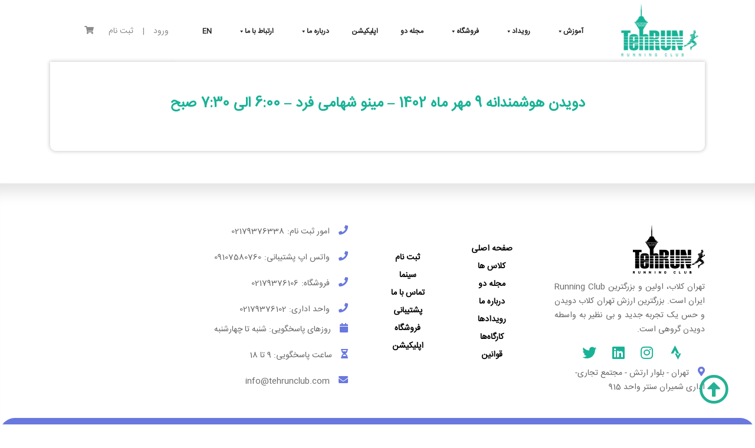

--- FILE ---
content_type: text/css
request_url: https://tehrunclub.com/wp-content/themes/tehrunclub/css/style_fa.css?ver=6.4.7
body_size: 240
content:
body {
    font-family: 'IRANSansWeb' !important;
    direction: rtl;
    margin: 0;
    text-align: right !important;
}

.card-time {
    direction: rtl;
}
.card-title{
    direction:rtl;
}
.side-right .title {
    font-family: "IRANSansWeb-Bold";
    font-size: 24px;
    font-weight: bold;
    margin-bottom: 40px;
    text-align: right !important;
}
.more-btn{
    text-align: center;
    width:100%;
}

.slick-track{
    height: fit-content;
}


--- FILE ---
content_type: text/css
request_url: https://tehrunclub.com/wp-content/themes/tehrunclub/style.css?ver=6.4.7
body_size: 1849
content:
/*!
Theme Name: tehrunclub
Theme URI: http://underscores.me/
Author: Underscores.me
Author URI: http://underscores.me/
Description: Description
Version: 1.0.0
License: GNU General Public License v2 or later
License URI: LICENSE
Text Domain: tehrunclub
Tags: custom-background, custom-logo, custom-menu, featured-images, threaded-comments, translation-ready

This theme, like WordPress, is licensed under the GPL.
Use it to make something cool, have fun, and share what you've learned with others.

tehrunclub is based on Underscores https://underscores.me/, (C) 2012-2017 Automattic, Inc.
Underscores is distributed under the terms of the GNU GPL v2 or later.

Normalizing styles have been helped along thanks to the fine work of
Nicolas Gallagher and Jonathan Neal https://necolas.github.io/normalize.css/
*/

@import "css/global.css";
@import "css/footer.css";
@import "css/header.css";
@import "css/bootstrap.min.css";
@import "css/fontawesome.css";
@import "css/event.css";
@import "css/coach.css";
@import "css/woocommerce.css";
@import "css/owl.carousel.min.css";
@import "css/owl.theme.default.min.css";
@import "css/owl-carousel.css";
@import "css/blog.css";
@import "css/class.css";
@import "css/mobile.css";
@import "css/list-toggle.css";
@import "css/gallery.css";
/* Ali Royall */
#route-content{
	display:block !important;
}
.fontcolorpink{
    color: #eb7e93 !important ;
}
.fontcolorCyan{
    color: #21b094 !important ;
}
.fontcolorGreen{
    color: #6c79e0 !important ;
}
/* form chalesh*/
.formchalesh{
	font-size: 30px !important;
    color: red !important;
}
#gform_next_button_165_66{
	background-color: #ffc107 !important;
    border-color: #ffc107 !important; 
	  display: inline-block !important;
    font-weight: 400 !important; 
	vertical-align: middle !important; 
	border: 1px solid transparent !important;
    padding: 0.375rem 0.75rem !important;
    font-size: 1rem !important;
    line-height: 1.5 !important;
    border-radius: 0.25rem !important;
    transition: color .15s !important; 
}
.vi-wpvs-variation-wrap.vi-wpvs-variation-wrap-vi_wpvs_button_design .vi-wpvs-variation-wrap-select-wrap .vi-wpvs-option-wrap.vi-wpvs-option-wrap-selected {
    width: 100%;
}
#gform_next_button_165_66:hover{
	    color: #fff !important;
    background-color: #19B296 !important;
	border-color: #19b296 !important;align-content} 
#gform_previous_button_165{
	background-color: #ffc107 !important;
    border-color: #ffc107 !important; 
	  display: inline-block !important;
    font-weight: 400 !important; 
	vertical-align: middle !important; 
	border: 1px solid transparent !important;
    padding: 0.375rem 0.75rem !important;
    font-size: 1rem !important;
    line-height: 1.5 !important;
    border-radius: 0.25rem !important;
    transition: color .15s !important; 
}
#gform_previous_button_165:hover{
	    color: #fff !important;
    background-color: #19B296 !important;
	border-color: #19b296 !important;align-content}
/* form hamkari */
@media only screen and (max-width: 800px) {
#gfield_upload_rules_181_66{
  font-size:8px ;
}
}
#input_181_66{
	width:99%;
}
#gfield_upload_rules_181_66{
	width:1%;
}
#gfield_upload_rules_181_66{
	
    display: none !important;

}
/*end*/
/* hossein */
.woocommerce-product-details__short-description {
	text-align:justify;
	margin-top:40px;
}
.mydsc  {
	font-family: 'IRANSansWeb' !mportant;
	line-height: 1.8; }

}
#mega-menu-wrap-menu-1 #mega-menu-menu-1>li.mega-menu-item>a.mega-menu-link {
	
margin: 0 1px;
font-weight: 600;
 padding: 0px 8px;
} 
#classtax {
	color:red;
	padding-bottom:10px;
}
/* table in Products */

.runtable {
    width:100%;
   
}
.runtable tr 
{
    border: 1px solid #CCC;
    text-align: center;
}
.runtable td 
{
    text-align: center;
}
.runtable tr:nth-child(even) {
    background: #fbf4f4;
}


/* for button in mobile view */
@media only screen and (max-width: 600px) {
.woocommerce #respond input#submit.alt, .woocommerce a.button.alt, .woocommerce button.button.alt, .woocommerce input.button.alt, .woocommerce #respond input#submit.alt:hover, .woocommerce a.button.alt:hover, .woocommerce button.button.alt:hover, .woocommerce input.button.alt {
	display:inline-block;
	width:100%;
}
}

#add_payment_method .cart-collaterals .cart_totals table small, .woocommerce-cart .cart-collaterals .cart_totals table small, .woocommerce-checkout .cart-collaterals .cart_totals table small {
	color:white !important;
}

#about-content .content {
	font-family: 'IRANSansWeb';
    font-size: 16px;
    text-align: justify;
    line-height: 1.8;
    font-weight: 400;
}
.woocommerce td.product-name .wc-item-meta p, .woocommerce td.product-name .wc-item-meta:last-child, .woocommerce td.product-name dl.variation p, .woocommerce td.product-name dl.variation:last-child {
    margin-bottom: 0;
    display: initial;
}
dl.variation dt {
    display: none!important;
}
dd.variation-::after {
    content: "-";
}
dd.variation-:last-child:after {
    content: "";
}
p#billing_country_field {
    display: none;
}

.woocommerce td.product-name .wc-item-meta dd, .woocommerce td.product-name dl.variation dd {
    margin: 0;
    display: inline-block;
}

@media only screen and (min-width: 768px) {
    .left-col {
    display:flex
}

}
@media only screen and (max-width: 768px) {
	.mobileTab h4 {
    font-size: 16px !important;
}
}
/* Form */
.text-red-bold { color:red; font-weight:bold;};
.form-mr-15 {margin: 15px !importat 0};
.register-buttom-disc{
	text-align:justify!important;
}
.vi-wpvs-variation-wrap.vi-wpvs-variation-wrap-vi_wpvs_button_design .vi-wpvs-variation-button-select {
    width: unset!important;
}
.Acctitle h4 {
    font-size: 16px !important;
}


--- FILE ---
content_type: text/javascript
request_url: https://tehrunclub.com/wp-content/themes/tehrunclub/js/list-toggle.js?ver=1
body_size: 369
content:
// The toggle

jQuery(document).ready(function () {

        jQuery('#grid').click(function () {
            jQuery(this).addClass('active');
            jQuery('#list').removeClass('active');
            jQuery.cookie('gridcookie', 'grid', {path: '/'});
            jQuery('ul.products').fadeOut(300, function () {
                jQuery(this).addClass('grid').removeClass('list').fadeIn(300);
            });
            return false;
        });

        jQuery('#list').click(function () {
            jQuery(this).addClass('active ');
            jQuery('#grid').removeClass('active');

            jQuery('ul.products').fadeOut(300, function () {
                jQuery(this).removeClass('grid').addClass('list').fadeIn(300);
            });
            return false;
        });

        if (jQuery.cookie('gridcookie')) {
            jQuery('ul.products, #gridlist-toggle').addClass(jQuery.cookie('gridcookie'));
        }

        if (jQuery.cookie('gridcookie') == 'grid') {
            jQuery('.gridlist-toggle #grid').addClass('active');
            jQuery('.gridlist-toggle #list').removeClass('active');
        }

        if (jQuery.cookie('gridcookie') == 'list') {
            jQuery('.gridlist-toggle #list').addClass('active');
            jQuery('.gridlist-toggle #grid').removeClass('active');
        }

        jQuery('#gridlist-toggle a').click(function (event) {
            event.preventDefault();
        });
        if (jQuery('#list').hasClass('active')) {
            jQuery('.list').addClass('list-margin');
        }
    });
